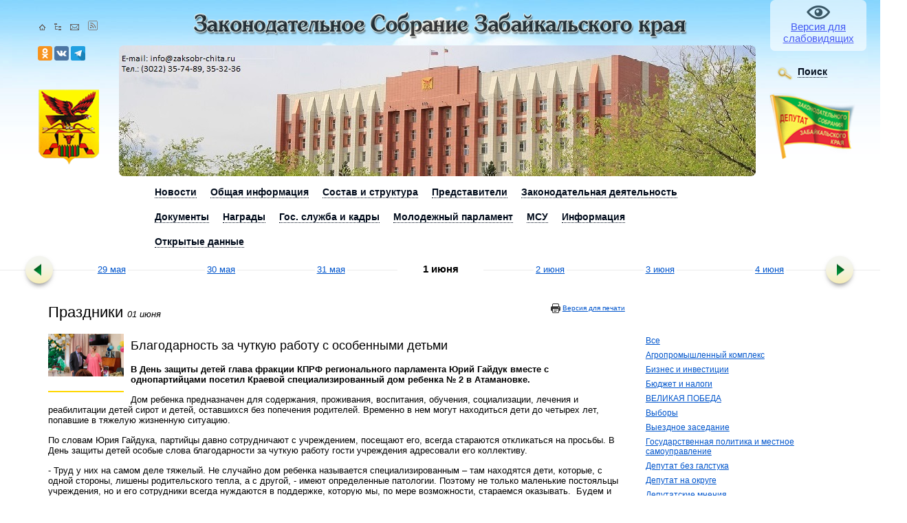

--- FILE ---
content_type: text/html; charset=UTF-8
request_url: https://zaksobr-chita.ru/news/10029
body_size: 14779
content:
<!DOCTYPE HTML PUBLIC "-//W3C//DTD HTML 4.01//EN" "http://www.w3.org/TR/html4/strict.dtd">
<html>
	<head>
		<meta http-equiv="Content-Type" content="text/html; charset=utf-8">
        <meta http-equiv="X-UA-Compatible" content="IE=edge,chrome=1">
		<title>Благодарность за чуткую работу с особенными детьми   - Законодательное Собрание Забайкальского края</title>
		<link href="/_css/main.css?1768935313" rel="stylesheet" type="text/css">
				<!--[if IE 6]><link href="/_css/ie6.css" rel="stylesheet" type="text/css"><![endif]-->
		<!--[if IE 7]><link href="/_css/ie7.css" rel="stylesheet" type="text/css"><![endif]-->
		<!--[if IE 8]><link href="/_css/ie8.css" rel="stylesheet" type="text/css"><![endif]-->
		<link rel="stylesheet" type="text/css" href="/_js/fancybox/jquery.fancybox-1.3.4.css" media="screen">
        <link rel="stylesheet" href="/_css/owl.carousel.min.css">
        <link rel="stylesheet" href="/_css/owl.theme.default.css">
		<link href="/_js/jquery-ui-1.12.1.custom/jquery-ui.css" rel="stylesheet">
		<link href="/_js/jquery-ui-1.12.1.custom/jquery-ui.structure.css" rel="stylesheet">
		<link href="/_js/jquery-ui-1.12.1.custom/jquery-ui.theme.css" rel="stylesheet">
        
        <link rel="apple-touch-icon" sizes="76x76" href="/apple-touch-icon.png">
        <link rel="icon" type="image/png" sizes="32x32" href="/favicon-32x32.png">
        <link rel="icon" type="image/png" sizes="16x16" href="/favicon-16x16.png">
        <link rel="manifest" href="/site.webmanifest">
        <link rel="mask-icon" href="/safari-pinned-tab.svg" color="#5bbad5">
        <meta name="msapplication-TileColor" content="#da532c">
        <meta name="theme-color" content="#ffffff">

	</head>
	<body>	<div id="main">
		<div id="head">	
		<div class="view-settings">
							<a href="/blind">Версия для слабовидящих</a>
					</div>
			<h1><a href="/"><img src="/_img/clip/h6.png" alt="Законодательное Собрание Забайкальского края"></a>			</h1>
			<div class="buttons">
				<a href="/"><img src="/_img/hhomeico.gif" alt="На главную"></a>
				<a href="/tree"><img src="/_img/hmapico.gif" alt="Карта сайта"></a>
				<a href="/"><img src="/_img/hmailico.gif" alt="Написать на почту"></a>
				<a href="/rss"><img src="/_img/feedIcon.png" alt="RSS"></a>
			</div>
            <div class="buttons_soc">
            <a href="https://ok.ru/group/62392616288468"><img src="/_img/odnoklassniki.png" alt="Законодательное собрание в Одноклассниках"></a> 
            <a href="https://vk.com/public187902669"><img src="/_img/vk.png" alt="Законодательное собрание в VK"></a> 
            <a href="https://t.me/zabdeputat"><img src="/_img/telegram.png" alt="Законодательное собрание в telegram"></a>  

            </div>

			<div class="gerb"><img src="/_img/gerb.png" alt="Законодательное Собрание Забайкальского края"></div>
			<div class="znachek"><img src="/_img/znachek.png" alt="Значёк депутата Законодательное Собрание Забайкальского края"></div>

			<div class="headimg">
				<img src="/img/info/32bd0c161d78aa3164c94052d5e7df0f.jpg" alt="Законодательное Собрание Забайкальского края">				<div class="headlcor"></div>
				<div class="headrcor"></div>
			</div>

			<div class="search">
				<ul id="menuser"><li><div class="corner"><div class="left">
							</div><div class="rigth">
							</div>
						</div><div class="close">
						</div><img src="/_img/lupa.png" alt="Поиск" id="menusearch"><span>Поиск</span>
						<ul><li><a href="/search">Поиск по сайту</a>
							</li><li><a href="/searchdoc">Поиск законов</a>
							</li><li><a href="/sostav-i-struktu-a/deputaty/4/regions">Поиск депутата по округу</a>
						</ul>
					</li><li class="ie7menufix">
					</li>
				</ul>
				
			</div>
		</div><!-- head -->
		<ul id="menu"><li><div class="corner"><div class="left"></div><div class="rigth"></div></div><div class="close"></div><span>Новости</span><ul><li><a href="/news/all/">Все новости</a></li><li><a href="/pryamaya-rech">Из первых рук</a></li><li><a href="/gallery">Фоторепортажи</a></li><li><a href="/news/materialy-smi">Материалы СМИ</a></li><li><a href="/video/list/">Видеоматериалы</a></li><li><a href="/audio/list/">Аудиоматериалы</a></li><li><a href="/novosti/konkursy-i-granty/">Конкурсы и гранты</a></li><li><a href="/polls">Опросы</a></li><li><a href="/novosti/garantii-ravenstva-partii-na-radio-i-tv/">Гарантии равенства партий на радио и ТВ</a></li><li><a href="/novosti/vzaimodeistvie-so-smi/">Пресс-служба</a></li><li><a href="/novosti/podpiska-na-novosti/">Подписка на рассылку новостей</a></li></ul><li><div class="corner"><div class="left"></div><div class="rigth"></div></div><div class="close"></div><span>Общая информация</span><ul><li><a href="/istoriya/pravovaya-osnova-deyatel-nosti-zakonodatel-nogo-sobraniya-zabaikal-skogo-kraya/">Правовая основа деятельности Законодательного Собрания</a></li><li><a href="/istoriya/istoricheskaya-spravka/">Историческая справка</a></li><li><a href="/istoriya/kontakty/">Контакты Законодательного Собрания Забайкальского края</a></li><li><a href="/istoriya/informaciya-o-federal-nyh-gosudarstvennyh-grazhdanskih-sluzhashhih-minusta-rossii/">Информация о федеральных государственных гражданских служащих Минюста России</a></li></ul><li><div class="corner"><div class="left"></div><div class="rigth"></div></div><div class="close"></div><span>Состав и структуpа</span><ul><li><a href="/sostav-i-struktu-a/rukovodstvo/">Руководство</a></li><li><a href="/sostav-i-struktu-a/deputaty/">Депутаты</a></li><li><a href="/sostav-i-struktu-a/komitety-i-komissii/">Комитеты</a></li><li><a href="/sostav-i-struktu-a/frakcii/">Фракции</a></li><li><a href="/sostav-i-struktu-a/struktura-zakonodatel-nogo-sobraniya/">Структура Законодательного Собрания</a></li><li><a href="/sostav-i-struktu-a/sovet-zakonodatel-nogo-sobraniya/">Совет Законодательного Собрания</a></li><li><a href="/sostav-i-struktu-a/struktura-apparata-zakonodatel-nogo-sobraniya/">Аппарат Законодательного Собрания</a></li><li><a href="/sostav-i-struktu-a/svedeniya-o-dohodah--rashodah--ob-imushhestve-i-obyazatel-stvah-imushhestvennogo-haraktera/">Сведения о доходах, расходах, об имуществе и обязательствах ...</a></li><li><a href="/sostav-i-struktu-a/komissii/">Постоянные комиссии</a></li><li><a href="/sostav-i-struktu-a/priem-izbiratelei/">Прием избирателей</a></li><li><a href="/sostav-i-struktu-a/adresa--telefony-priemnyh-deputatov/">Адреса, телефоны приемных депутатов</a></li><li><a href="/sostav-i-struktu-a/garantii-ravenstva-partii/">Гарантии равенства партий</a></li></ul><li><div class="corner"><div class="left"></div><div class="rigth"></div></div><div class="close"></div><span>Представители </span><ul><li><a href="/predstaviteli/v-sovete-federacii-/">В Совете Федерации Федерального Собрания Российской Федерации</a></li><li><a href="/predstaviteli/otchety-predstavitelya-zabaikal-skogo-kraya-v-sovete-federacii-fs-rf/">Информация о деятельности сенатора Российской Федерации - представителя от Законодательного Собрания Забайкальского края </a></li><li><a href="/predstaviteli/v-gosudarstvennoi-dume/">В Государственной Думе Федерального Собрания Российской Федерации</a></li></ul><li><div class="corner"><div class="left"></div><div class="rigth"></div></div><div class="close"></div><span>Законодательная деятельность</span><ul><li><a href="/zakonodatel-naya-deyatel-nost-/planirovanie/">Планирование</a></li><li><a href="/zakonodatel-naya-deyatel-nost-/itogi-raboty/">Итоги работы</a></li><li><a href="/zakonodatel-naya-deyatel-nost-/povestki-zasedanii/">Проект повестки заседания</a></li><li><a href="/zakonodatel-naya-deyatel-nost-/protokoly-zasedanii/">Протоколы заседаний</a></li><li><a href="/zakonodatel-naya-deyatel-nost-/stenogrammy-zasedanii/">Стенограммы заседаний</a></li><li><a href="/zakonodatel-naya-deyatel-nost-/deputatskie-slushaniya/">Депутатские, публичные слушания</a></li><li><a href="/zakonodatel-naya-deyatel-nost-/zakonodatel-nye-iniciativy/">Законодательные инициативы</a></li><li><a href="/zakonodatel-naya-deyatel-nost-/zakonodatel-naya-karta-saita/">Законодательная карта сайта</a></li><li><a href="/zakonodatel-naya-deyatel-nost-/mezhparlamentskoe-sotrudnichestvo/">Межпарламентское сотрудничество</a></li><li><a href="/zakonodatel-naya-deyatel-nost-/stadii-rassmotreniya-proektov/">Стадии рассмотрения проектов</a></li><li><a href="/zakonodatel-naya-deyatel-nost-/arhiv-videozapisei-zasedanii-komitetov/">Архив видеозаписей заседаний комитетов</a></li><li><a href="/zakonodatel-naya-deyatel-nost-/arhiv-videozapisei-zasedanii/">Архив видеозаписей заседаний</a></li><li><a href="/zakonodatel-naya-deyatel-nost-/arhiv-audiozapisei-zasedanii/">Архив аудиозаписей заседаний</a></li><li><a href="/zakonodatel-naya-deyatel-nost-/informaciya-o-poseshhenii-zasedanii-deputatami/">Информация о посещении заседаний депутатами</a></li><li><a href="/zakonodatel-naya-deyatel-nost-/deputatskie-zaprosy/">Депутатские запросы</a></li><li><a href="/zakonodatel-naya-deyatel-nost-/poimennye-rezul-taty-golosovaniya-deputatov/">Поименные результаты голосования депутатов</a></li></ul><li><div class="corner"><div class="left"></div><div class="rigth"></div></div><div class="close"></div><span>Документы</span><ul><li><a href="/documents/zaklyucheniya_gubernatora/">Заключения Губернатора</a></li><li><a href="/documents/proektyi_postanovleniy/">Проекты постановлений</a></li><li><a href="/documents/pravila_obrabotki_pdn/">Правила обработки ПДн</a></li><li><a href="/documents/perechen_zakonov/">Перечень законов</a></li><li><a href="/documents/dokladyi_i_otchetyi/">Доклады и отчеты</a></li><li><a href="/documents/proektyi_zakonov/">Проекты Законов</a></li><li><a href="/documents/zaklyucheniya_ksp/">Заключения КСП</a></li><li><a href="/documents/postanovleniya/">Постановления</a></li><li><a href="/documents/pervoe_chtenie/">Первое чтение</a></li><li><a href="/documents/rasporyajeniya/">Распоряжения</a></li><li><a href="/documents/zakonyi/">Законы</a></li><li><a href="/documents/raznoe/">Разное</a></li></ul><li><div class="corner"><div class="left"></div><div class="rigth"></div></div><div class="close"></div><span>Награды </span><ul><li><a href="/nagrady/nagrady-zak-sobraniya/">Награды Законодательного Собрания</a></li><li><a href="/nagrady/pochetnye-grazhdane-zabaikal-ya/">Почетные граждане Забайкалья</a></li></ul><li><div class="corner"><div class="left"></div><div class="rigth"></div></div><div class="close"></div><span>Гос. служба и кадры</span><ul><li><a href="/kadrovaya-politika/normativnye-pravovye-akty/">Нормативные правовые акты</a></li><li><a href="/kadrovaya-politika/konkursy/">Конкурсы на замещение вакантных должностей</a></li><li><a href="/kadrovaya-politika/komissiya-po-sobludeniu-trebovanii-k-sluzhebnomu-povedeniu/">Комиссия по соблюдению требований к служебному поведению</a></li><li><a href="/kadrovaya-politika/protivodeistvie-korrupcii/">Противодействие коррупции</a></li></ul><li><div class="corner"><div class="left"></div><div class="rigth"></div></div><div class="close"></div><span>Молодежный парламент</span><ul><li><a href="/molodezhnyi-parlament-zabaikal-skogo-kraya/1">1 созыв</a></li><li><a href="/molodezhnyi-parlament-zabaikal-skogo-kraya/2">2 созыв</a></li><li><a href="/molodezhnyi-parlament-zabaikal-skogo-kraya/3">3 созыв</a></li><li><a href="/molodezhnyi-parlament-zabaikal-skogo-kraya/4">4 созыв</a></li><li><a href="/molodezhnyi-parlament-zabaikal-skogo-kraya/sovet-molodezhnogo-parlamenta/">Совет Молодежного парламента</a></li><li><a href="/molodezhnyi-parlament-zabaikal-skogo-kraya/o-deyatel-nosti-molodezhnogo-parlamenta/">Деятельность Молодежного парламента</a></li><li><a href="/molodezhnyi-parlament-zabaikal-skogo-kraya/kontakty-molodezhnogo-parlamenta/">Контакты Молодежного парламента</a></li></ul><li><div class="corner"><div class="left"></div><div class="rigth"></div></div><div class="close"></div><span>МСУ</span><ul><li><a href="/mestnoe-samoupravlenie/sovet-predstavitel-nyh-organov-mr-i-go/">Совет представительных органов МР, МО и ГО</a></li><li><a href="/mestnoe-samoupravlenie/metodicheskie-rekomendacii/">Методические рекомендации</a></li><li><a href="/mestnoe-samoupravlenie/meropriyatiya/">Мероприятия</a></li></ul><li><div class="corner"><div class="left"></div><div class="rigth"></div></div><div class="close"></div><span>Информация</span><ul><li><a href="/informaciya/informaciya-o-rezul-tatah-proverok--provedennyh-zakonodatel-nym-sobraniem--a-takzhe-o-rezul-tatah-proverok--provedennyh-v-zakonodatel-nom-sobranii-zabaikal-skogo-kraya/">Информация о результатах проверок, проведенных в Законодательном Собрании Забайкальского края</a></li><li><a href="/informaciya/poryadok-obzhalovaniya-normativnyh-pravovyh-aktov-i-inyh-reshenii--prinyatyh-zakonodatel-nym-sobraniem-zabaikal-skogo-kraya/">Порядок обжалования нормативных правовых актов и иных решений, принятых Законодательным Собранием Забайкальского края</a></li><li><a href="/informaciya/informaciya-o-resheniyah-sudov-po-otdel-nym-polozheniyam-zakonov-kraya/">Информация о решениях судов по отдельным положениям законов края</a></li><li><a href="/informaciya/zaklucheniya-po-itogam-antikorrupcionnoi-ekspertizy-zakonv--postanovlenii--proektov-zakonov-i-postanovlenii/">Заключения по результатам независимой антикоррупционной экспертизы законов и постановлений Забайкальского края (проектов законов и проектов постановлений Забайкальского края)</a></li><li><a href="/informaciya/svedeniya-ob-ispol-zovanii-zakonodatel-nym-sobraniem-zabaikal-skogo-kraya-vydelyaemyh-budzhetnyh-sredstv/">Сведения об использовании Законодательным Собранием Забайкальского края выделяемых бюджетных средств</a></li></ul><li><div class="corner"><div class="left"></div><div class="rigth"></div></div><div class="close"></div><span>Открытые данные</span><ul><li><a href="/opendata/info/">Общая информация. Условия использования</a></li><li><a href="/opendata/list/">Реестр открытых данных</a></li><li><a href="/opendata/pasport/">Паспорта открытых данных</a></li><li><a href="/opendata/zapros/">Запрос на предоставление информации</a></li><li><a href="/opendata/7536096667-maininfo/">Паспорт "Общая информация о Законодательном Собрании Забайкальского края"</a></li><li><a href="/opendata/7536096667-convocation2/">Паспорт "Депутаты Законодательного Собрания Забайкальского края"</a></li><li><a href="/opendata/7536096667-lawlist/">Паспорт "Перечень законов Забайкальского края"</a></li></ul><li class="ie7menufix"></li></ul>		<div id="content">
			<div class="time_machine">
								<div class="button bleft">
					<a href="/2023/05/25"><img src="/_img/arrbuttm.png" alt="назад"></a>
                </div>
				<ul>
					<li><a href="/2023/05/29"><span>29 мая</span></a></li><li><a href="/2023/05/30"><span>30 мая</span></a></li><li><a href="/2023/05/31"><span>31 мая</span></a></li><li class="sel"><span>1 июня</span></li><li><a href="/2023/06/02"><span>2 июня</span></a></li><li><a href="/2023/06/03"><span>3 июня</span></a></li><li><a href="/2023/06/04"><span>4 июня</span></a></li>
                </ul>
				<div class="button bright">
					<a href="/2023/06/08"><img src="/_img/arrbuttm.png" alt="вперед"></a>
                </div>
            </div>
			<div class="block"><div class="right"><ul class="menu">
<li><a href="/news/all/">Все</a></li><li><a href="/news/agropromyshlennyi-kompleks">Агропромышленный комплекс</a></li><li><a href="/news/investicii">Бизнес и инвестиции</a></li><li><a href="/news/budzhet-2012">Бюджет и налоги</a></li><li><a href="/news/velikaya-pobeda">ВЕЛИКАЯ ПОБЕДА</a></li><li><a href="/news/vybory">Выборы</a></li><li><a href="/news/vyezdnoe-zasedanie">Выездное заседание</a></li><li><a href="/news/gosudarstvennaya-politika">Государственная политика и местное самоуправление</a></li><li><a href="/news/deputat-bez-galstuka">Депутат без галстука</a></li><li><a href="/news/deputat-na-okruge">Депутат на округе</a></li><li><a href="/news/deputatskie-mneniya">Депутатские мнения</a></li><li><a href="/news/dorogi">Дороги, транспорт и связь</a></li><li><a href="/news/zhkh-i-tarify">ЖКХ и тарифы</a></li><li><a href="/news/integraciya-v-dfo">Забайкалье в Дальневосточном федеральном округе</a></li><li><a href="/news/zakonodatel-naya-iniciativa">Законодательная инициатива</a></li><li><a href="/news/zasedanie-komiteta">Заседание комитета</a></li><li><a href="/news/kontrol-no-schetnaya-palata">Контрольно-счётная палата</a></li><li><a href="/news/kontrol-nyi-vopros">Контрольный вопрос</a></li><li><a href="/news/materialy-smi">Материалы СМИ</a></li><li><a href="/news/molodezhnaya-politika">Молодежная политика</a></li><li><a href="/news/molodezhnyi-parlament">Молодежный парламент</a></li><li><a href="/news/nagrady">Награды</a></li><li><a href="/news/nacional-nye-proekty">Национальные проекты</a></li><li><a href="/news/resursy">Недра и промышленность</a></li><li><a href="/news/novosti-zabaikal-ya">Новости Забайкалья</a></li><li><a href="/news/obrazovanie">Образование</a></li><li><a href="/news/obshhestvennoe-obsuzhdenie">Общественное обсуждение</a></li><li><a href="/news/vechnaya-pamyat-">Памятные даты</a></li><li><a href="/news/parlament">Парламент</a></li><li><a href="/news/parlamentskaya-nedelya">Парламентская неделя</a></li><li><a href="/news/parlamentskie-frakcii">Парламентские фракции</a></li><li><a href="/news/poslanie-prezidenta-rf">Послание Президента РФ</a></li><li class="sel"><a href="/news/prazdniki/2026">Праздники</a></li><li><a href="/news/predsedatel--zakonodatel-nogo-sobraniya-">Председатель Законодательного Собрания </a></li><li><a href="/news/senatory-zabaikal-ya">Сенаторы Забайкалья</a></li><li><a href="/news/sobranie-predstavitelei-abo">Собрание представителей АБО</a></li><li><a href="/news/social-naya-politika">Социальная политика</a></li><li><a href="/news/special-naya-voennaya-operaciya">Специальная военная операция</a></li><li><a href="/news/sport">Спорт</a></li><li><a href="/news/tvoi-ludi--zabaikal-e">Твои люди, Забайкалье</a></li><li><a href="/news/territor">Чрезвычайная ситуация</a></li><li><a href="/news/priroda-sibiri">Экология</a></li></ul>    <h1>Новое в <a href="/documents">документах</a></h1>
    <ul class="document_list">
    <li><p><a href="/documents/download/9851">О внесении изменения в постановление Законодательного Собрания Забайкальского края от 17.11.2008 № 73 "Об определении количества помощников депутата Законодательного Собрания Забайкальского края"</a> </p><p class="info">19 января 2026<img src="/_img/docs/icon.zip.gif" alt=".zip"> 537.68 Кб</p>
        </li><li><p><a href="/documents/download/1133">Перечень законов Забайкальского края</a> </p><p class="info">30 декабря 2025<img src="/_img/docs/icon.xlsx.gif" alt=".xlsx"> 264.64 Кб</p>
        </li><li><p><a href="/documents/download/9820">О бюджете территориального фонда обязательного медицинского страхования Забайкальского края на 2026 год и плановый период 2027 и 2028 годов</a> </p><p class="info">29 декабря 2025<img src="/_img/docs/icon.rtf.gif" alt=".rtf"> 1054.32 Кб</p>
        </li><li><p><a href="/documents/download/9821">О приостановлении действия отдельных положений Закона Забайкальского края "О мерах социальной поддержки отдельных категорий граждан в Забайкальском крае", не обеспеченных источниками финансирования в 2026 году и плановом периоде 2027 и 2028 годов</a> </p><p class="info">29 декабря 2025<img src="/_img/docs/icon.doc.gif" alt=".doc"> 96 Кб</p>
        </li><li><p><a href="/documents/download/9822">О бюджете Забайкальского края на 2026 год и плановый период 2027 и 2028 годов</a> </p><p class="info">29 декабря 2025<img src="/_img/docs/icon.zip.gif" alt=".zip"> 3919.38 Кб</p>
        </li>    </ul>
</div><!-- right --><div class="content">
    <div id="print"><img src="/_img/print.png" alt="Версия для печати"> <a href="/news/print/10029">Версия для печати</a></div>
    <h1>Праздники <span class="date">01 июня</span></h1><div class="news_img"><a id="fancy" href="/img/news/76ca2e52345064efc934fc5f665f057e.jpg"><img class="news_ico" src="/img/news/tm_76ca2e52345064efc934fc5f665f057e.jpg" alt="Благодарность за чуткую работу с особенными детьми "></a></div><h2>Благодарность за чуткую работу с особенными детьми </h2><p><strong>В День защиты детей глава фракции КПРФ регионального парламента Юрий Гайдук вместе с однопартийцами посетил Краевой специализированный дом ребенка № 2 в Атамановке.</strong></p><p>Дом ребенка предназначен для&nbsp;содержания, проживания, воспитания, обучения, социализации, лечения и реабилитации детей сирот и детей, оставшихся без попечения родителей. Временно в нем могут находиться дети до четырех лет, попавшие в тяжелую жизненную ситуацию.</p><p>По словам Юрия Гайдука, партийцы давно сотрудничают с учреждением, посещают его, всегда стараются откликаться на просьбы. В День защиты детей особые слова благодарности за чуткую работу гости учреждения адресовали его коллективу.</p><p>- Труд у них на самом деле тяжелый. Не случайно дом ребенка называется специализированным &ndash; там находятся дети, которые, с одной стороны, лишены родительского тепла, а с другой, - имеют определенные патологии. Поэтому не только маленькие постояльцы учреждения, но и его сотрудники всегда нуждаются в поддержке, которую мы, по мере возможности, стараемся оказывать. &nbsp;Будем и дальше поддерживать с ними постоянную связь - этого ждут и ребятишки, и коллектив Дома ребенка, - отметил парламентарий.</p><p>За внимательное и чуткое отношение к сиротам и детям, оставшимся без попечения родителей, директор дома ребенка Ирина Коренева выразила Юрию Гайдуку благодарность.</p><p><img alt="" src="/get/19860" style="width: 500px; height: 281px;"></p><p><img alt="" src="/get/19861" style="width: 500px; height: 282px;"></p><p><img alt="" src="/get/19862" style="width: 500px; height: 281px;"></p><p><img alt="" src="/get/19863" style="width: 354px; height: 500px;"></p><p><br>&nbsp;</p><p>&nbsp;</p>
    
    
        <script src="//yastatic.net/es5-shims/0.0.2/es5-shims.min.js"></script>
    <script src="//yastatic.net/share2/share.js"></script>
    <div class="ya-share2" data-services="vkontakte,odnoklassniki,messenger,telegram,moimir"></div>

<div id="prevlink"><a href="">Назад</a></div>    <div class="clear"></div>
</div></div><!-- wrap -->
<div id="fuctions">
	<div class="topborder"></div>
	<div class="gallery">
		<h1><a href="/gallery">Фоторепортажи</a></h1>
					<div class="wimg" id="senator-stepan-zhiryakov-privez-podarki-v-kliniku-detskoi-onkologii--noyabr--2014-goda">
				<a href="/gallery/senator-stepan-zhiryakov-privez-podarki-v-kliniku-detskoi-onkologii--noyabr--2014-goda">
					<img src="/_img/lupa.png" alt="открыть" class="open">
					<img src="/img/gallery/0b498ce7e755f6c206bc36f4ece6b2cc.JPG" alt="Сенатор Степан Жиряков привез подарки в клинику детской онкологии. Ноябрь 2014 года">
				</a>
			</div>
			</div>

	<div class="calendar">
		<h1>Календарь</h1>
		<div class="month">
			<ul>
				<li><span id="m1">Январь</span></li><li><span id="m2">Февраля</span></li><li><span id="m3">Март</span></li><li><span id="m4">Апрель</span></li><li><span id="m5">Май</span></li><li class="sel"><span id="m6">Июнь</span></li><li><span id="m7">Июль</span></li><li><span id="m8">Август</span></li><li><span id="m9">Сентябрь</span></li><li><span id="m10">Октябрь</span></li><li><span id="m11">Ноябрь</span></li><li><span id="m12">Декабрь</span></li>			</ul>
		</div>

		<div class="year">
			<ul>
				<li><span>`20</span></li><li><span>`21</span></li><li><span>`22</span></li><li class="sel"><span>`26</span></li>			</ul>
		</div>
		<div class="table_wrap">
<table>

<tr>
<th>Пн</th><th>Вт</th><th>Ср</th><th>Чт</th><th>Пт</th><th>Сб</th><th>Вс</th>
</tr>

<tr>
<td>&nbsp;</td><td>&nbsp;</td><td>&nbsp;</td><td><div class="now">1</div></td><td><a href="/2023/06/02">2</a></td><td class="day_off">3</td><td class="day_off">4</td>
</tr>

<tr>
<td><a href="/2023/06/05">5</a></td><td><a href="/2023/06/06">6</a></td><td><a href="/2023/06/07">7</a></td><td><a href="/2023/06/08">8</a></td><td><a href="/2023/06/09">9</a></td><td class="day_off">10</td><td class="day_off">11</td>
</tr>

<tr>
<td><a href="/2023/06/12">12</a></td><td><a href="/2023/06/13">13</a></td><td><a href="/2023/06/14">14</a></td><td><a href="/2023/06/15">15</a></td><td><a href="/2023/06/16">16</a></td><td class="day_off">17</td><td class="day_off"><a href="/2023/06/18">18</a></td>
</tr>

<tr>
<td><a href="/2023/06/19">19</a></td><td><a href="/2023/06/20">20</a></td><td><a href="/2023/06/21">21</a></td><td><a href="/2023/06/22">22</a></td><td><a href="/2023/06/23">23</a></td><td class="day_off"><a href="/2023/06/24">24</a></td><td class="day_off">25</td>
</tr>

<tr>
<td><a href="/2023/06/26">26</a></td><td><a href="/2023/06/27">27</a></td><td><a href="/2023/06/28">28</a></td><td><a href="/2023/06/29">29</a></td><td><a href="/2023/06/30">30</a></td><td>&nbsp;</td><td>&nbsp;</td>
</tr>

</table>		</div>
	  <!--<p>Выбрав интересующую Вас дату, Вам покажутся все события,  зафиксированные в это время</p>-->
	</div>

	<div class="opros">
		
		<h1>Опрос <a href="/polls" class="poolarhive">Архив опросов</a></h1>
			</div>

	<div class="botborder"></div>
</div><!-- fuctions -->

<div id="question">
	<div class="round">
		<div class="lt"></div><div class="rt"></div><div class="lb"></div><div class="rb"></div>
		<div class="gbutton">
			<strong><a href="/faq">Интернет-приёмная</a></strong>
		</div>
		<!-- <strong><a href="/faq">ответы</a></strong> на обращения -->

		<div id="twitter">
			Законодательное Cобрание в 
            <a href="https://t.me/zabdeputat"><img src="/_img/telegram.png" alt="Законодательное собрание в telegram"></a>  
            <a href="https://vk.com/public187902669"><img src="/_img/vk.png" alt="Законодательное собрание в VK"></a> 
            <a href="https://ok.ru/group/62392616288468"><img src="/_img/odnoklassniki.png" alt="Законодательное собрание в Одноклассниках"></a> 

        </div>
	</div>
</div><!-- question -->
<div id="banners"><ul class="addlinks"><li><img src="/img/info/3c79d3ea9f409dbc0e5120820cd83987.jpg" alt="ФОНДЗАЩИТНИКИОТЕЧЕСТВА"><a href="https://fzo.gov.ru/">ФОНД ЗАЩИТНИКИ ОТЕЧЕСТВА</a></li><li><img src="/img/info/7db906b53d5d34f1cd010f09199741a8.jpg" alt="Ме��подде�жкиза�и�никовО�е�е��ва"><a href="https://www.gosuslugi.ru/fzo?okato=76000000000&regionId=13&recipient=0&directions=0&level=0&pageNum=1">Меры поддержки защитников Отечества</a></li><li><img src="/img/info/911fdfdb3376274dbb13ec34bcb65ef4.jpg" alt="ИНФОРМАЦИЯ"><a href="/informaciya">ИНФОРМАЦИЯ</a></li><li><img src="/img/info/71f0b645d666e645c2b09ab90b458b6f.jpg" alt="ПРОТИВОДЕЙСТВИЕКОРРУПЦИИ"><a href="http://zaksobr-chita.ru/kadrovaya-politika/protivodeistvie-korrupcii/">ПРОТИВОДЕЙСТВИЕ КОРРУПЦИИ</a></li><li><img src="/img/info/ccf6e426e2a6557ebf399c313a56f67d.jpg" alt="Об�а�енияг�аждан"><a href="/obrashheniya-grazhdan">Обращения граждан</a></li><li><img src="/img/info/08c8dd6bba3d6800a37d77e28327d1f0.jpg" alt="Га�ан�ии�авен��вапа��ий"><a href="/sostav-i-struktu-a/garantii-ravenstva-partii/">Гарантии равенства партий</a></li><li><img src="/img/info/6d2ccba9a170f801d58d42e84bc11275.jpg" alt="Соб�аниеп�ед��ави�елейАгин�когоБ��я��когоок��га"><a href="/sobranie-predstavitelei-aginskogo-buryatskogo-okruga">Собрание представителей Агинского Бурятского округа</a></li><li><img src="/img/info/cd09ae2fd8d8d0485fcc66699961ed1c.jpg" alt="О�к����еданн�е"><a href="http://zaksobr-chita.ru/opendata/info/">Открытые данные</a></li><li><img src="/img/info/2126242f3d912d1c3648471dbab6c2c1.jpg" alt="Молодежн�йпа�ламен�"><a href="/molodezhnyi-parlament-zabaikal-skogo-kraya/kontakty-molodezhnogo-parlamenta">Молодежный парламент</a></li><li><img src="/img/info/9cedf53c9f32aa7501f38f2d16cd3478.jpg" alt="ГОСУДАРСТВЕННЫЕЗАКУПКИ"><a href="/infogoszakaz">ГОСУДАРСТВЕННЫЕ ЗАКУПКИ</a></li><li><img src="/img/info/7863f1885f4adcb271e28b25ffecc8fd.jpg" alt="Наг�ад�Законода�ел�ногоСоб�ания"><a href="/nagrady-v-kartinkah">Награды Законодательного Собрания</a></li><li><img src="/img/info/1cc24abc591191ddcd25049b5b80db1a.jpg" alt="Ден��о��ий�когопа�ламен�а�изма"><a href="/parlamentarizm">День российского парламентаризма</a></li><li><img src="/img/info/61cbfb3b9af4814d9e850145a5d05abf.jpg" alt="О�и�иал�н�йИн�е�не�по��алп�авовойин�о�ма�ии"><a href="http://pravo.gov.ru/">Официальный Интернет-портал правовой информации</a></li><li><img src="/img/info/78f54e29f5f0f76e910ea4a439b21e1e.jpg" alt="Феде�ал�н�йпо��алп�оек�овНПА"><a href="http://regulation.gov.ru/">Федеральный портал проектов НПА</a></li><li><img src="/img/info/a5364ac567ba20d819a9a0a8a941c546.jpg" alt="Си��емаобе�пе�ениязаконода�ел�нойдея�ел�но��и"><a href="https://sozd.duma.gov.ru/">Система обеспечения законодательной деятельности</a></li><li><img src="/img/info/fb9a87a66711acc653e11c973d6d5f36.jpg" alt="По��алго��л�жб�"><a href="https://gossluzhba.gov.ru/">Портал госслужбы</a></li><li><img src="/img/info/8eacb4db3b5c78726f11fbca834a077f.jpg" alt="НПАвРФ"><a href="http://pravo-minjust.ru">НПА в РФ</a></li><li><img src="/img/info/5763712b7d25cfd6d5631b562f737ff9.jpg" alt="О�и�иал�н�йпо��алЗабайкал��когок�ая"><a href="https://75.ru/">Официальный портал Забайкальского края</a></li><li><img src="/img/info/14827a286dd157cf68dff6e58536e775.jpg" alt="По��ало�к�����данн��Ро��ий�койФеде�а�ии"><a href="https://data.gov.ru/">Портал открытых данных Российской Федерации</a></li></ul></div><!-- fuctions -->

<div id="sitemap">
	<h1>
		<span class="ls"><span>К</span><span>А</span><span>Р</span><span>Т</span><span>А</span></span>
		<span class="rs"><span class="last">С</span><span>А</span><span>Й</span><span>Т</span><span>А</span></span>
	</h1>
<ul><li class="tocol">Новости<ul><li class="sel"><a href="/novosti//news/all//">Все новости</a></li><li class="sel"><a href="/novosti//pryamaya-rech/">Из первых рук</a></li><li class="sel"><a href="/novosti//gallery/">Фоторепортажи</a></li><li class="sel"><a href="/novosti//news/materialy-smi/">Материалы СМИ</a></li><li class="sel"><a href="/novosti//video/list//">Видеоматериалы</a></li><li class="sel"><a href="/novosti//audio/list//">Аудиоматериалы</a></li><li class="sel"><a href="/novosti/konkursy-i-granty/">Конкурсы и гранты</a></li><li class="sel"><a href="/novosti//polls/">Опросы</a></li><li class="sel"><a href="/novosti/garantii-ravenstva-partii-na-radio-i-tv/">Гарантии равенства партий на радио и ТВ</a></li><li class="sel"><a href="/novosti/vzaimodeistvie-so-smi/">Пресс-служба</a></li><li class="sel"><a href="/novosti/podpiska-na-novosti/">Подписка на рассылку новостей</a></li></ul></li><li>Общая информация<ul><li class="sel"><a href="/istoriya/pravovaya-osnova-deyatel-nosti-zakonodatel-nogo-sobraniya-zabaikal-skogo-kraya/">Правовая основа деятельности Законодательного Собрания</a></li><li class="sel"><a href="/istoriya/istoricheskaya-spravka/">Историческая справка</a></li><li class="sel"><a href="/istoriya/kontakty/">Контакты Законодательного Собрания Забайкальского края</a></li><li class="sel"><a href="/istoriya/informaciya-o-federal-nyh-gosudarstvennyh-grazhdanskih-sluzhashhih-minusta-rossii/">Информация о федеральных государственных гражданских служащих Минюста России</a></li></ul></li><li class="tocol">Состав и структуpа<ul><li class="sel"><a href="/sostav-i-struktu-a/rukovodstvo/">Руководство</a></li><li class="sel"><a href="/sostav-i-struktu-a/deputaty/">Депутаты</a></li><li class="sel"><a href="/sostav-i-struktu-a/komitety-i-komissii/">Комитеты</a></li><li class="sel"><a href="/sostav-i-struktu-a/frakcii/">Фракции</a></li><li class="sel"><a href="/sostav-i-struktu-a/struktura-zakonodatel-nogo-sobraniya/">Структура Законодательного Собрания</a></li><li class="sel"><a href="/sostav-i-struktu-a/sovet-zakonodatel-nogo-sobraniya/">Совет Законодательного Собрания</a></li><li class="sel"><a href="/sostav-i-struktu-a/struktura-apparata-zakonodatel-nogo-sobraniya/">Аппарат Законодательного Собрания</a></li><li class="sel"><a href="/sostav-i-struktu-a/svedeniya-o-dohodah--rashodah--ob-imushhestve-i-obyazatel-stvah-imushhestvennogo-haraktera/">Сведения о доходах, расходах, об имуществе и обязательствах ...</a></li><li class="sel"><a href="/sostav-i-struktu-a/komissii/">Постоянные комиссии</a></li><li class="sel"><a href="/sostav-i-struktu-a/priem-izbiratelei/">Прием избирателей</a></li><li class="sel"><a href="/sostav-i-struktu-a/adresa--telefony-priemnyh-deputatov/">Адреса, телефоны приемных депутатов</a></li><li class="sel"><a href="/sostav-i-struktu-a/garantii-ravenstva-partii/">Гарантии равенства партий</a></li></ul></li><li>Представители <ul><li class="sel"><a href="/predstaviteli/v-sovete-federacii-/">В Совете Федерации Федерального Собрания Российской Федерации</a></li><li class="sel"><a href="/predstaviteli/otchety-predstavitelya-zabaikal-skogo-kraya-v-sovete-federacii-fs-rf/">Информация о деятельности сенатора Российской Федерации - представителя от Законодательного Собрания Забайкальского края </a></li><li class="sel"><a href="/predstaviteli/v-gosudarstvennoi-dume/">В Государственной Думе Федерального Собрания Российской Федерации</a></li></ul></li><li class="tocol">Законодательная деятельность<ul><li class="sel"><a href="/zakonodatel-naya-deyatel-nost-/planirovanie/">Планирование</a></li><li class="sel"><a href="/zakonodatel-naya-deyatel-nost-/itogi-raboty/">Итоги работы</a></li><li class="sel"><a href="/zakonodatel-naya-deyatel-nost-/povestki-zasedanii/">Проект повестки заседания</a></li><li class="sel"><a href="/zakonodatel-naya-deyatel-nost-/protokoly-zasedanii/">Протоколы заседаний</a></li><li class="sel"><a href="/zakonodatel-naya-deyatel-nost-/stenogrammy-zasedanii/">Стенограммы заседаний</a></li><li class="sel"><a href="/zakonodatel-naya-deyatel-nost-/deputatskie-slushaniya/">Депутатские, публичные слушания</a></li><li class="sel"><a href="/zakonodatel-naya-deyatel-nost-/zakonodatel-nye-iniciativy/">Законодательные инициативы</a></li><li class="sel"><a href="/zakonodatel-naya-deyatel-nost-/zakonodatel-naya-karta-saita/">Законодательная карта сайта</a></li><li class="sel"><a href="/zakonodatel-naya-deyatel-nost-/mezhparlamentskoe-sotrudnichestvo/">Межпарламентское сотрудничество</a></li><li class="sel"><a href="/zakonodatel-naya-deyatel-nost-/stadii-rassmotreniya-proektov/">Стадии рассмотрения проектов</a></li><li class="sel"><a href="/zakonodatel-naya-deyatel-nost-/arhiv-videozapisei-zasedanii-komitetov/">Архив видеозаписей заседаний комитетов</a></li><li class="sel"><a href="/zakonodatel-naya-deyatel-nost-/arhiv-videozapisei-zasedanii/">Архив видеозаписей заседаний</a></li><li class="sel"><a href="/zakonodatel-naya-deyatel-nost-/arhiv-audiozapisei-zasedanii/">Архив аудиозаписей заседаний</a></li><li class="sel"><a href="/zakonodatel-naya-deyatel-nost-/informaciya-o-poseshhenii-zasedanii-deputatami/">Информация о посещении заседаний депутатами</a></li><li class="sel"><a href="/zakonodatel-naya-deyatel-nost-/deputatskie-zaprosy/">Депутатские запросы</a></li><li class="sel"><a href="/zakonodatel-naya-deyatel-nost-/poimennye-rezul-taty-golosovaniya-deputatov/">Поименные результаты голосования депутатов</a></li></ul></li><li class="tocol">Документы<ul><li class="sel"><a href="/documents/zaklyucheniya_gubernatora/">Заключения Губернатора</a></li><li class="sel"><a href="/documents/proektyi_postanovleniy/">Проекты постановлений</a></li><li class="sel"><a href="/documents/pravila_obrabotki_pdn/">Правила обработки ПДн</a></li><li class="sel"><a href="/documents/perechen_zakonov/">Перечень законов</a></li><li class="sel"><a href="/documents/dokladyi_i_otchetyi/">Доклады и отчеты</a></li><li class="sel"><a href="/documents/proektyi_zakonov/">Проекты Законов</a></li><li class="sel"><a href="/documents/zaklyucheniya_ksp/">Заключения КСП</a></li><li class="sel"><a href="/documents/postanovleniya/">Постановления</a></li><li class="sel"><a href="/documents/pervoe_chtenie/">Первое чтение</a></li><li class="sel"><a href="/documents/rasporyajeniya/">Распоряжения</a></li><li class="sel"><a href="/documents/zakonyi/">Законы</a></li><li class="sel"><a href="/documents/raznoe/">Разное</a></li></ul></li><li>Награды <ul><li class="sel"><a href="/nagrady/nagrady-zak-sobraniya/">Награды Законодательного Собрания</a></li><li class="sel"><a href="/nagrady/pochetnye-grazhdane-zabaikal-ya/">Почетные граждане Забайкалья</a></li></ul></li><li>Гос. служба и кадры<ul><li class="sel"><a href="/kadrovaya-politika/normativnye-pravovye-akty/">Нормативные правовые акты</a></li><li class="sel"><a href="/kadrovaya-politika/konkursy/">Конкурсы на замещение вакантных должностей</a></li><li class="sel"><a href="/kadrovaya-politika/komissiya-po-sobludeniu-trebovanii-k-sluzhebnomu-povedeniu/">Комиссия по соблюдению требований к служебному поведению</a></li><li class="sel"><a href="/kadrovaya-politika/protivodeistvie-korrupcii/">Противодействие коррупции</a></li></ul></li><li>Молодежный парламент<ul><li><a href="/molodezhnyi-parlament-zabaikal-skogo-kraya/1">1 созыв</a></li><li><a href="/molodezhnyi-parlament-zabaikal-skogo-kraya/2">2 созыв</a></li><li class="sel"><a href="/molodezhnyi-parlament-zabaikal-skogo-kraya/sovet-molodezhnogo-parlamenta/">Совет Молодежного парламента</a></li><li class="sel"><a href="/molodezhnyi-parlament-zabaikal-skogo-kraya/o-deyatel-nosti-molodezhnogo-parlamenta/">Деятельность Молодежного парламента</a></li><li class="sel"><a href="/molodezhnyi-parlament-zabaikal-skogo-kraya/kontakty-molodezhnogo-parlamenta/">Контакты Молодежного парламента</a></li></ul></li><li>МСУ<ul><li class="sel"><a href="/mestnoe-samoupravlenie/sovet-predstavitel-nyh-organov-mr-i-go/">Совет представительных органов МР, МО и ГО</a></li><li class="sel"><a href="/mestnoe-samoupravlenie/metodicheskie-rekomendacii/">Методические рекомендации</a></li><li class="sel"><a href="/mestnoe-samoupravlenie/meropriyatiya/">Мероприятия</a></li></ul></li><li>Информация<ul><li class="sel"><a href="/informaciya/informaciya-o-rezul-tatah-proverok--provedennyh-zakonodatel-nym-sobraniem--a-takzhe-o-rezul-tatah-proverok--provedennyh-v-zakonodatel-nom-sobranii-zabaikal-skogo-kraya/">Информация о результатах проверок, проведенных в Законодательном Собрании Забайкальского края</a></li><li class="sel"><a href="/informaciya/poryadok-obzhalovaniya-normativnyh-pravovyh-aktov-i-inyh-reshenii--prinyatyh-zakonodatel-nym-sobraniem-zabaikal-skogo-kraya/">Порядок обжалования нормативных правовых актов и иных решений, принятых Законодательным Собранием Забайкальского края</a></li><li class="sel"><a href="/informaciya/informaciya-o-resheniyah-sudov-po-otdel-nym-polozheniyam-zakonov-kraya/">Информация о решениях судов по отдельным положениям законов края</a></li><li class="sel"><a href="/informaciya/zaklucheniya-po-itogam-antikorrupcionnoi-ekspertizy-zakonv--postanovlenii--proektov-zakonov-i-postanovlenii/">Заключения по результатам независимой антикоррупционной экспертизы законов и постановлений Забайкальского края (проектов законов и проектов постановлений Забайкальского края)</a></li><li class="sel"><a href="/informaciya/svedeniya-ob-ispol-zovanii-zakonodatel-nym-sobraniem-zabaikal-skogo-kraya-vydelyaemyh-budzhetnyh-sredstv/">Сведения об использовании Законодательным Собранием Забайкальского края выделяемых бюджетных средств</a></li></ul></li><li>Открытые данные<ul><li class="sel"><a href="/opendata/info/">Общая информация. Условия использования</a></li><li class="sel"><a href="/opendata/list/">Реестр открытых данных</a></li><li class="sel"><a href="/opendata/pasport/">Паспорта открытых данных</a></li><li class="sel"><a href="/opendata/zapros/">Запрос на предоставление информации</a></li><li class="sel"><a href="/opendata/7536096667-maininfo/">Паспорт "Общая информация о Законодательном Собрании Забайкальского края"</a></li><li class="sel"><a href="/opendata/7536096667-convocation2/">Паспорт "Депутаты Законодательного Собрания Забайкальского края"</a></li><li class="sel"><a href="/opendata/7536096667-lawlist/">Паспорт "Перечень законов Забайкальского края"</a></li></ul></li></ul></div><!-- sitemap -->

<div id="search">
	<form method="post" action="/search">
		<div>
			<input type="text" onfocus="if (value == 'Поиск по сайту') {
						value = ''
					}" onblur="if (value == '') {
								value = 'Поиск по сайту'
							}" value="Поиск по сайту" name="r" class="edit">
			<input type="submit" value="Найти" class="button">
		</div>
	</form>
</div><!-- search -->

<div id="go_up">
	<a href="#main">Вернуться наверх</a>
</div><!-- go_up -->

</div><!-- content -->
</div><!-- main --> 

<div id="footer">
    <div class="wrap">
<div class="counters">
 
<p class="orfos">Выделите орфографическую ошибку мышью и нажмите Ctrl+Enter</p>
</div>

<div class="copyr">
  <img src="/_img/footergerb.gif" alt="Законодательное Собрание Забайкальского Края">
  <p>© 2012-2026</p>
  <p>Законодательное Собрание Забайкальского края</p>
  <p>672002, Забайкальский край, г. Чита, ул. Чайковского, 8 </p>
  <p>Тел.: (3022) 35-74-89 (приемная)</p>
  <p>Тел.: (3022) 35-32-36</p>
  <p>Официальный <a href="mailto:info@zaksobr-chita.ru">адрес электронной почты</a> Законодательного Собрания Забайкальского края.</p><br>
  <p class="razrab">Адрес электронной почты <a href="mailto:zszk@mail.ru"> web-мастера</a></p>
</div><p class="updatetime">Информация на сайте актуальна на 20.01.2026 г. 17:48 (мест. время)</p>        <!-- Yandex.Metrika counter -->
        <div style="display:none;"><script type="text/javascript">
			(function (w, c) {
				(w[c] = w[c] || []).push(function () {
					try {
						w.yaCounter12604225 = new Ya.Metrika({id: 12604225});
					} catch (e) {
					}
				});
			})(window, "yandex_metrika_callbacks");
			</script></div>
        <script src="//mc.yandex.ru/metrika/watch.js" type="text/javascript" defer></script>
        <noscript><div><img src="//mc.yandex.ru/watch/12604225" style="position:absolute; left:-9999px;" alt="" /></div></noscript>
        <!-- /Yandex.Metrika counter -->
    </div><!-- wrap -->
</div><!-- footer -->

<!--<script type="text/javascript" src="/_js/jquery.js"></script> -->
<script type="text/javascript" src="/_js/jquery-1.12.4.min.js"></script>
    <script src="/_js/owl.carousel.min.js"></script>
<script type="text/javascript" src="/_js/map.js"></script>
<script type="text/javascript" src="/_js/hls.min.js"></script>
<script type="text/javascript" src="/_js/fancybox/jquery.mousewheel-3.0.4.pack.js"></script>
<script type="text/javascript" src="/_js/fancybox/jquery.fancybox-1.3.4.js"></script>
<script type="text/javascript" src="/_js/jquery-ui-1.12.1.custom/jquery-ui.min.js"></script>
<script type="text/javascript" src="/_js/jquery.ui.datepicker-ru.js" ></script>
<script type="text/javascript" src="/_js/art.js?1768935313"></script>

</body>
</html>
